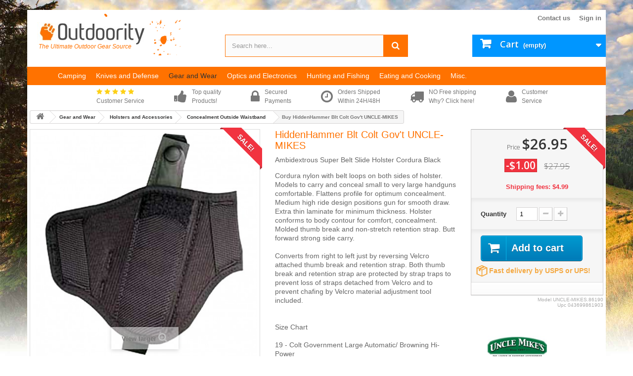

--- FILE ---
content_type: text/plain
request_url: https://www.google-analytics.com/j/collect?v=1&_v=j102&a=1687354654&t=pageview&_s=1&dl=https%3A%2F%2Fwww.outdoority.com%2Fconcealment-outside-waistband%2F3923-hiddenhammer-blt-colt-govt.html&ul=en-us%40posix&dt=HiddenHammer%20Blt%20Colt%20Gov%27t%20UNCLE-MIKES%20-%20Outdoority&sr=1280x720&vp=1280x720&_u=aGBAgEAjAAAAACAAI~&jid=2121148022&gjid=1197543945&cid=984402703.1765803953&tid=UA-70569907-1&_gid=1366482579.1765803953&_slc=1&gtm=45He5ca1n81K25F6MWza200&gcd=13l3l3l3l1l1&dma=0&tag_exp=103116026~103200004~104527907~104528501~104684208~104684211~105391253~115497442~115583767~115938466~115938468~116184927~116184929~116217636~116217638~116251938~116251940~116682875~116744866&z=961192089
body_size: -451
content:
2,cG-RGX1FL9H8P